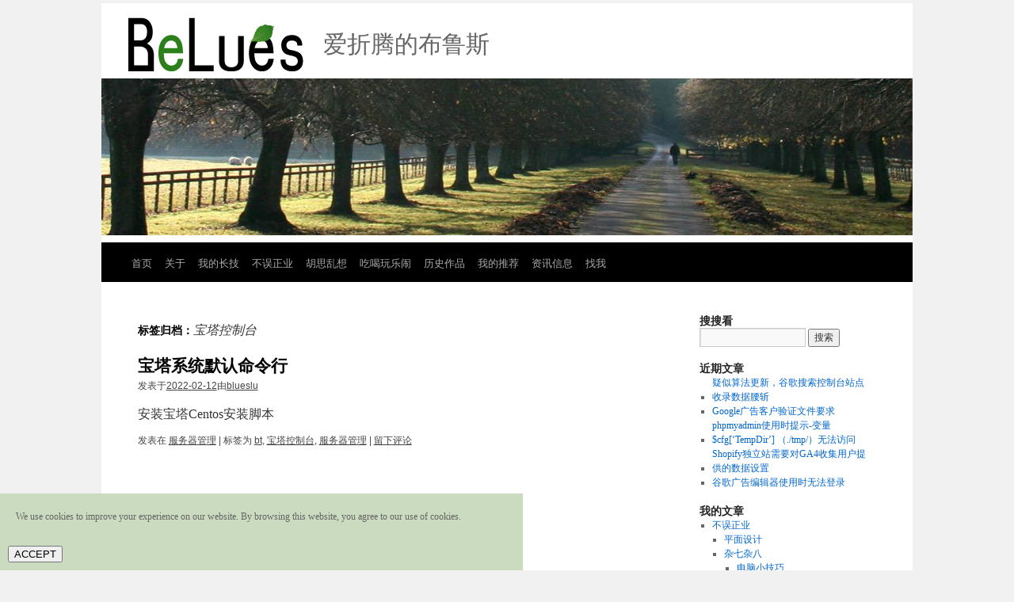

--- FILE ---
content_type: text/html; charset=UTF-8
request_url: https://www.blueslu.com/tag/btkzt
body_size: 8993
content:
<!DOCTYPE html>
<html lang="zh-CN">
<head>
<meta charset="UTF-8" />
<meta name="viewport" content="width=device-width, initial-scale=1.0">
<meta name="google-site-verification" content="xeBpWMP6tJVX3G5tWMve6nAlAmxgS8GM59MXqqU-dkc" />
	
<title>宝塔控制台 | 爱折腾的布鲁斯</title>
<link rel="shortcut icon" href="/blueslu.com.ico"  type="image/x-icon" />
<link rel="Bookmark" href="/blueslu.com.ico" />
<link rel="profile" href="https://gmpg.org/xfn/11" />
<link rel="stylesheet" type="text/css" media="all" href="https://www.blueslu.com/wp-content/themes/twentyten-child/style.css" />
<link rel="pingback" href="https://www.blueslu.com/xmlrpc.php" />
<meta name='robots' content='max-image-preview:large' />
<link rel='dns-prefetch' href='//s.w.org' />
<link rel="alternate" type="application/rss+xml" title="爱折腾的布鲁斯 &raquo; Feed" href="https://www.blueslu.com/feed" />
<link rel="alternate" type="application/rss+xml" title="爱折腾的布鲁斯 &raquo; 评论Feed" href="https://www.blueslu.com/comments/feed" />
<link rel="alternate" type="application/rss+xml" title="爱折腾的布鲁斯 &raquo; 宝塔控制台标签Feed" href="https://www.blueslu.com/tag/btkzt/feed" />
		<script type="text/javascript">
			window._wpemojiSettings = {"baseUrl":"https:\/\/s.w.org\/images\/core\/emoji\/13.0.1\/72x72\/","ext":".png","svgUrl":"https:\/\/s.w.org\/images\/core\/emoji\/13.0.1\/svg\/","svgExt":".svg","source":{"concatemoji":"https:\/\/www.blueslu.com\/wp-includes\/js\/wp-emoji-release.min.js?ver=5.7.14"}};
			!function(e,a,t){var n,r,o,i=a.createElement("canvas"),p=i.getContext&&i.getContext("2d");function s(e,t){var a=String.fromCharCode;p.clearRect(0,0,i.width,i.height),p.fillText(a.apply(this,e),0,0);e=i.toDataURL();return p.clearRect(0,0,i.width,i.height),p.fillText(a.apply(this,t),0,0),e===i.toDataURL()}function c(e){var t=a.createElement("script");t.src=e,t.defer=t.type="text/javascript",a.getElementsByTagName("head")[0].appendChild(t)}for(o=Array("flag","emoji"),t.supports={everything:!0,everythingExceptFlag:!0},r=0;r<o.length;r++)t.supports[o[r]]=function(e){if(!p||!p.fillText)return!1;switch(p.textBaseline="top",p.font="600 32px Arial",e){case"flag":return s([127987,65039,8205,9895,65039],[127987,65039,8203,9895,65039])?!1:!s([55356,56826,55356,56819],[55356,56826,8203,55356,56819])&&!s([55356,57332,56128,56423,56128,56418,56128,56421,56128,56430,56128,56423,56128,56447],[55356,57332,8203,56128,56423,8203,56128,56418,8203,56128,56421,8203,56128,56430,8203,56128,56423,8203,56128,56447]);case"emoji":return!s([55357,56424,8205,55356,57212],[55357,56424,8203,55356,57212])}return!1}(o[r]),t.supports.everything=t.supports.everything&&t.supports[o[r]],"flag"!==o[r]&&(t.supports.everythingExceptFlag=t.supports.everythingExceptFlag&&t.supports[o[r]]);t.supports.everythingExceptFlag=t.supports.everythingExceptFlag&&!t.supports.flag,t.DOMReady=!1,t.readyCallback=function(){t.DOMReady=!0},t.supports.everything||(n=function(){t.readyCallback()},a.addEventListener?(a.addEventListener("DOMContentLoaded",n,!1),e.addEventListener("load",n,!1)):(e.attachEvent("onload",n),a.attachEvent("onreadystatechange",function(){"complete"===a.readyState&&t.readyCallback()})),(n=t.source||{}).concatemoji?c(n.concatemoji):n.wpemoji&&n.twemoji&&(c(n.twemoji),c(n.wpemoji)))}(window,document,window._wpemojiSettings);
		</script>
		<style type="text/css">
img.wp-smiley,
img.emoji {
	display: inline !important;
	border: none !important;
	box-shadow: none !important;
	height: 1em !important;
	width: 1em !important;
	margin: 0 .07em !important;
	vertical-align: -0.1em !important;
	background: none !important;
	padding: 0 !important;
}
</style>
	<link rel='stylesheet' id='wp-block-library-css'  href='https://www.blueslu.com/wp-includes/css/dist/block-library/style.min.css?ver=5.7.14' type='text/css' media='all' />
<link rel='stylesheet' id='wp-block-library-theme-css'  href='https://www.blueslu.com/wp-includes/css/dist/block-library/theme.min.css?ver=5.7.14' type='text/css' media='all' />
<link rel='stylesheet' id='twentyten-block-style-css'  href='https://www.blueslu.com/wp-content/themes/twentyten/blocks.css?ver=20190704' type='text/css' media='all' />
<script type='text/javascript' src='https://www.blueslu.com/wp-includes/js/jquery/jquery.min.js?ver=3.5.1' id='jquery-core-js'></script>
<script type='text/javascript' src='https://www.blueslu.com/wp-includes/js/jquery/jquery-migrate.min.js?ver=3.3.2' id='jquery-migrate-js'></script>
<link rel="https://api.w.org/" href="https://www.blueslu.com/wp-json/" /><link rel="alternate" type="application/json" href="https://www.blueslu.com/wp-json/wp/v2/tags/221" /><link rel="EditURI" type="application/rsd+xml" title="RSD" href="https://www.blueslu.com/xmlrpc.php?rsd" />
<link rel="wlwmanifest" type="application/wlwmanifest+xml" href="https://www.blueslu.com/wp-includes/wlwmanifest.xml" /> 
<meta name="generator" content="WordPress 5.7.14" />

		<script>
		(function(h,o,t,j,a,r){
			h.hj=h.hj||function(){(h.hj.q=h.hj.q||[]).push(arguments)};
			h._hjSettings={hjid:3485201,hjsv:5};
			a=o.getElementsByTagName('head')[0];
			r=o.createElement('script');r.async=1;
			r.src=t+h._hjSettings.hjid+j+h._hjSettings.hjsv;
			a.appendChild(r);
		})(window,document,'//static.hotjar.com/c/hotjar-','.js?sv=');
		</script>
			<!--Baidu tongji-->
<script>
var _hmt = _hmt || [];
(function() {
  var hm = document.createElement("script");
  hm.src = "https://hm.baidu.com/hm.js?8e7bbfef0fbd8de38b790a9de1c36ab0";
  var s = document.getElementsByTagName("script")[0]; 
  s.parentNode.insertBefore(hm, s);
})();
</script>
		<!--End Baidu tongji-->
	
	

<script>
		document.addEventListener("DOMContentLoaded", () => {
 
    switch (getCookie("consent")) {
        case "update":
            // update consent when user agreed
               gtag('consent', 'update', {
                   'ad_storage': 'granted',
                   'ad_user_data': 'granted',
                   'ad_personalization': 'granted',
                   'analytics_storage': 'granted',
				   	   'functionality_storage': 'granted',
	   'security_storage':'granted',
				   "personalization_storage":"granted"
               });
          // consent update
				
          document.getElementById("cookiediv").style.display="none";
           break;
		case "default":
			// update consent when user agreed
               gtag('consent', 'update', {
                   'ad_storage': 'granted',
                   'ad_user_data': 'granted',
                   'ad_personalization': 'granted',
                   'analytics_storage': 'granted',
				   	   'functionality_storage': 'granted',
	   'security_storage':'granted',
				   "personalization_storage":"granted"
               });
          // consent update
				
          document.getElementById("cookiediv").style.display="none";
			break;
       default:
            setCookie("consent", "default");
			console.log("2");
   }
});
// Define dataLayer and the gtag function.
window.dataLayer = window.dataLayer || [];

function gtag() { dataLayer.push(arguments); }

// Set default consent to 'denied' as a placeholder
// Determine actual values based on your own requirements
gtag('consent', 'default', {
    'ad_storage': 'denied',
    'ad_user_data': 'denied',
    'ad_personalization': 'denied',
    'analytics_storage': 'denied',
	   'functionality_storage': 'denied',
	   'security_storage':'denied',
	"personalization_storage":"denied"
}); // consent default

</script>

<!-- Google Tag Manager -->
<script>(function(w,d,s,l,i){w[l]=w[l]||[];w[l].push({'gtm.start':new Date().getTime(),event:'gtm.js'});var f=d.getElementsByTagName(s)[0],j=d.createElement(s),dl=l!='dataLayer'?'&l='+l:'';j.async=true;j.src='https://www.googletagmanager.com/gtm.js?id='+i+dl;f.parentNode.insertBefore(j,f);})(window,document,'script','dataLayer','GTM-NDRNNRF');</script>
<!-- End Google Tag Manager -->




</head>

<body class="archive tag tag-btkzt tag-221">
	<!-- Google Tag Manager (noscript) -->
<noscript><iframe src="https://www.googletagmanager.com/ns.html?id=GTM-NDRNNRF"
height="0" width="0" style="display:none;visibility:hidden"></iframe></noscript>
<!-- End Google Tag Manager (noscript) -->
<div id="wrapper" class="hfeed">
	<div id="header">
		<div id="masthead">
			<div id="branding" role="banner">
				<div>
					<img id="site-logo" src="https://www.blueslu.com/imgs/logo.png">
					<div id="site-title">爱折腾的布鲁斯</div>
				</div>
				<img id="head-img" src="https://www.blueslu.com/wp-content/themes/twentyten/images/headers/path.jpg" width="99%" height="198" alt="">
			</div><!-- #branding -->

			<div id="access" role="navigation">
			  				<div class="skip-link screen-reader-text"><a href="#content" title="跳至正文">跳至正文</a></div>
								<div class="menu-header"><ul id="menu-dbdh" class="menu"><li id="menu-item-358" class="menu-item menu-item-type-custom menu-item-object-custom menu-item-home menu-item-358"><a href="https://www.blueslu.com/">首页</a></li>
<li id="menu-item-361" class="menu-item menu-item-type-post_type menu-item-object-page menu-item-361"><a href="https://www.blueslu.com/about">关于</a></li>
<li id="menu-item-375" class="menu-item menu-item-type-taxonomy menu-item-object-category menu-item-has-children menu-item-375"><a href="https://www.blueslu.com/category/wodechangji">我的长技</a>
<ul class="sub-menu">
	<li id="menu-item-571" class="menu-item menu-item-type-taxonomy menu-item-object-category menu-item-has-children menu-item-571"><a href="https://www.blueslu.com/category/wodechangji/sem">广告营销</a>
	<ul class="sub-menu">
		<li id="menu-item-572" class="menu-item menu-item-type-taxonomy menu-item-object-category menu-item-572"><a href="https://www.blueslu.com/category/wodechangji/sem/googlead">谷歌竞价</a></li>
	</ul>
</li>
	<li id="menu-item-377" class="menu-item menu-item-type-taxonomy menu-item-object-category menu-item-has-children menu-item-377"><a href="https://www.blueslu.com/category/wodechangji/seo">搜索引擎优化</a>
	<ul class="sub-menu">
		<li id="menu-item-379" class="menu-item menu-item-type-taxonomy menu-item-object-category menu-item-379"><a href="https://www.blueslu.com/category/wodechangji/seo/googleseo">谷歌优化</a></li>
		<li id="menu-item-378" class="menu-item menu-item-type-taxonomy menu-item-object-category menu-item-378"><a href="https://www.blueslu.com/category/wodechangji/seo/baiduseo">百度优化</a></li>
	</ul>
</li>
	<li id="menu-item-376" class="menu-item menu-item-type-taxonomy menu-item-object-category menu-item-376"><a href="https://www.blueslu.com/category/wodechangji/youhuatuiguang">优化推广</a></li>
	<li id="menu-item-380" class="menu-item menu-item-type-taxonomy menu-item-object-category menu-item-has-children menu-item-380"><a href="https://www.blueslu.com/category/wodechangji/wangzhanjianshe">网站建设</a>
	<ul class="sub-menu">
		<li id="menu-item-700" class="menu-item menu-item-type-taxonomy menu-item-object-category menu-item-700"><a href="https://www.blueslu.com/category/wodechangji/wangzhanjianshe/siteconfig">建站环境</a></li>
		<li id="menu-item-691" class="menu-item menu-item-type-taxonomy menu-item-object-category menu-item-691"><a href="https://www.blueslu.com/category/wodechangji/wangzhanjianshe/dedecms">dedecms-织梦</a></li>
		<li id="menu-item-692" class="menu-item menu-item-type-taxonomy menu-item-object-category menu-item-692"><a href="https://www.blueslu.com/category/wodechangji/wangzhanjianshe/siteserver">SiteServer</a></li>
	</ul>
</li>
	<li id="menu-item-610" class="menu-item menu-item-type-taxonomy menu-item-object-category menu-item-has-children menu-item-610"><a href="https://www.blueslu.com/category/wodechangji/serveradmin">服务器管理</a>
	<ul class="sub-menu">
		<li id="menu-item-611" class="menu-item menu-item-type-taxonomy menu-item-object-category menu-item-has-children menu-item-611"><a href="https://www.blueslu.com/category/wodechangji/serveradmin/linuxserver">linux服务器</a>
		<ul class="sub-menu">
			<li id="menu-item-614" class="menu-item menu-item-type-taxonomy menu-item-object-category menu-item-614"><a href="https://www.blueslu.com/category/wodechangji/serveradmin/linuxserver/ubuntuserver">Ubuntu系统</a></li>
			<li id="menu-item-613" class="menu-item menu-item-type-taxonomy menu-item-object-category menu-item-613"><a href="https://www.blueslu.com/category/wodechangji/serveradmin/linuxserver/debiangnu">Debian GNU系统</a></li>
			<li id="menu-item-612" class="menu-item menu-item-type-taxonomy menu-item-object-category menu-item-612"><a href="https://www.blueslu.com/category/wodechangji/serveradmin/linuxserver/centos">CentOS系统</a></li>
		</ul>
</li>
		<li id="menu-item-615" class="menu-item menu-item-type-taxonomy menu-item-object-category menu-item-has-children menu-item-615"><a href="https://www.blueslu.com/category/wodechangji/serveradmin/windowsserver">windows服务器</a>
		<ul class="sub-menu">
			<li id="menu-item-616" class="menu-item menu-item-type-taxonomy menu-item-object-category menu-item-616"><a href="https://www.blueslu.com/category/wodechangji/serveradmin/windowsserver/server2003">Server 2003系统</a></li>
			<li id="menu-item-617" class="menu-item menu-item-type-taxonomy menu-item-object-category menu-item-617"><a href="https://www.blueslu.com/category/wodechangji/serveradmin/windowsserver/server2008">Server 2008系统</a></li>
		</ul>
</li>
	</ul>
</li>
</ul>
</li>
<li id="menu-item-363" class="menu-item menu-item-type-taxonomy menu-item-object-category menu-item-has-children menu-item-363"><a href="https://www.blueslu.com/category/buwuzhengye">不误正业</a>
<ul class="sub-menu">
	<li id="menu-item-365" class="menu-item menu-item-type-taxonomy menu-item-object-category menu-item-365"><a href="https://www.blueslu.com/category/buwuzhengye/zaqizaba">杂七杂八</a></li>
	<li id="menu-item-366" class="menu-item menu-item-type-taxonomy menu-item-object-category menu-item-366"><a href="https://www.blueslu.com/category/buwuzhengye/chengxuxiaogongju">程序小工具</a></li>
	<li id="menu-item-364" class="menu-item menu-item-type-taxonomy menu-item-object-category menu-item-364"><a href="https://www.blueslu.com/category/buwuzhengye/pingmiansheji">平面设计</a></li>
</ul>
</li>
<li id="menu-item-381" class="menu-item menu-item-type-taxonomy menu-item-object-category menu-item-has-children menu-item-381"><a href="https://www.blueslu.com/category/husiluanxiang">胡思乱想</a>
<ul class="sub-menu">
	<li id="menu-item-384" class="menu-item menu-item-type-taxonomy menu-item-object-category menu-item-384"><a href="https://www.blueslu.com/category/husiluanxiang/shicigefu">诗词歌赋</a></li>
	<li id="menu-item-382" class="menu-item menu-item-type-taxonomy menu-item-object-category menu-item-382"><a href="https://www.blueslu.com/category/husiluanxiang/wosiwozai">我思我在</a></li>
</ul>
</li>
<li id="menu-item-368" class="menu-item menu-item-type-taxonomy menu-item-object-category menu-item-has-children menu-item-368"><a href="https://www.blueslu.com/category/chihewanlenao">吃喝玩乐闹</a>
<ul class="sub-menu">
	<li id="menu-item-372" class="menu-item menu-item-type-taxonomy menu-item-object-category menu-item-372"><a href="https://www.blueslu.com/category/chihewanlenao/videos">视频</a></li>
	<li id="menu-item-373" class="menu-item menu-item-type-taxonomy menu-item-object-category menu-item-373"><a href="https://www.blueslu.com/category/chihewanlenao/musics">音乐</a></li>
	<li id="menu-item-371" class="menu-item menu-item-type-taxonomy menu-item-object-category menu-item-371"><a href="https://www.blueslu.com/category/chihewanlenao/meishiyouhuo">美食诱惑</a></li>
	<li id="menu-item-370" class="menu-item menu-item-type-taxonomy menu-item-object-category menu-item-370"><a href="https://www.blueslu.com/category/chihewanlenao/games">游戏</a></li>
	<li id="menu-item-369" class="menu-item menu-item-type-taxonomy menu-item-object-category menu-item-369"><a href="https://www.blueslu.com/category/chihewanlenao/travel">旅行</a></li>
</ul>
</li>
<li id="menu-item-367" class="menu-item menu-item-type-taxonomy menu-item-object-category menu-item-367"><a href="https://www.blueslu.com/category/lishizuopin">历史作品</a></li>
<li id="menu-item-374" class="menu-item menu-item-type-taxonomy menu-item-object-category menu-item-has-children menu-item-374"><a href="https://www.blueslu.com/category/wodetuijian">我的推荐</a>
<ul class="sub-menu">
	<li id="menu-item-359" class="menu-item menu-item-type-post_type menu-item-object-page menu-item-359"><a href="https://www.blueslu.com/bluesluwzzlyjl">blueslu网站整理与记录</a></li>
</ul>
</li>
<li id="menu-item-385" class="menu-item menu-item-type-taxonomy menu-item-object-category menu-item-385"><a href="https://www.blueslu.com/category/latestnews">资讯信息</a></li>
<li id="menu-item-362" class="menu-item menu-item-type-post_type menu-item-object-page menu-item-362"><a href="https://www.blueslu.com/findme">找我</a></li>
</ul></div>			</div><!-- #access -->
		</div><!-- #masthead -->
	</div><!-- #header -->

	<div id="main">

		<div id="container">
			<div id="content" role="main">

				<h1 class="page-title">标签归档：<span>宝塔控制台</span></h1>






			<div id="post-827" class="post-827 post type-post status-publish format-standard hentry category-serveradmin tag-bt tag-btkzt tag-fwqgl">
			<h2 class="entry-title"><a href="https://www.blueslu.com/wodechangji/serveradmin/btxtmrmlx.html" rel="bookmark">宝塔系统默认命令行</a></h2>

			<div class="entry-meta">
				<span class="meta-prep meta-prep-author">发表于</span><a href="https://www.blueslu.com/wodechangji/serveradmin/btxtmrmlx.html" title="00:32" rel="bookmark"><span class="entry-date">2022-02-12</span></a><span class="meta-sep">由</span><span class="author vcard"><a class="url fn n" href="https://www.blueslu.com/author/blueslu" title="查看所有由blueslu发布的文章">blueslu</a></span>			</div><!-- .entry-meta -->

				<div class="entry-summary">
				<p>安装宝塔Centos安装脚本</p>
			</div><!-- .entry-summary -->
	
			<div class="entry-utility">
									<span class="cat-links">
						<span class="entry-utility-prep entry-utility-prep-cat-links">发表在</span> <a href="https://www.blueslu.com/category/wodechangji/serveradmin" rel="category tag">服务器管理</a>					</span>
					<span class="meta-sep">|</span>
													<span class="tag-links">
						<span class="entry-utility-prep entry-utility-prep-tag-links">标签为</span> <a href="https://www.blueslu.com/tag/bt" rel="tag">bt</a>, <a href="https://www.blueslu.com/tag/btkzt" rel="tag">宝塔控制台</a>, <a href="https://www.blueslu.com/tag/fwqgl" rel="tag">服务器管理</a>					</span>
					<span class="meta-sep">|</span>
								<span class="comments-link"><a href="https://www.blueslu.com/wodechangji/serveradmin/btxtmrmlx.html#respond">留下评论</a></span>
							</div><!-- .entry-utility -->
		</div><!-- #post-## -->

		
	

			</div><!-- #content -->
		</div><!-- #container -->


		<div id="primary" class="widget-area" role="complementary">
			<ul class="xoxo">

<li id="search-2" class="widget-container widget_search"><h3 class="widget-title">搜搜看</h3><form role="search" method="get" id="searchform" class="searchform" action="https://www.blueslu.com/">
				<div>
					<label class="screen-reader-text" for="s">搜索：</label>
					<input type="text" value="" name="s" id="s" />
					<input type="submit" id="searchsubmit" value="搜索" />
				</div>
			</form></li>
		<li id="recent-posts-2" class="widget-container widget_recent_entries">
		<h3 class="widget-title">近期文章</h3>
		<ul>
											<li>
					<a href="https://www.blueslu.com/wodechangji/seo/googleseo/yssfgxggsskztzdslsjyz.html">疑似算法更新，谷歌搜索控制台站点收录数据腰斩</a>
									</li>
											<li>
					<a href="https://www.blueslu.com/wodechangji/sem/googleggkhyzwjyq.html">Google广告客户验证文件要求</a>
									</li>
											<li>
					<a href="https://www.blueslu.com/wodechangji/seo/phpmyadminsysts-blcfgtempdirtmpwffw.html">phpmyadmin使用时提示-变量 $cfg[&#8216;TempDir&#8217;] （./tmp/）无法访问</a>
									</li>
											<li>
					<a href="https://www.blueslu.com/wodechangji/youhuatuiguang/shopifydlzxydga4sjyhtgdsjsz.html">Shopify独立站需要对GA4收集用户提供的数据设置</a>
									</li>
											<li>
					<a href="https://www.blueslu.com/wodechangji/sem/googlead/ggggbjqsyswfdl.html">谷歌广告编辑器使用时无法登录</a>
									</li>
					</ul>

		</li><li id="categories-4" class="widget-container widget_categories"><h3 class="widget-title">我的文章</h3>
			<ul>
					<li class="cat-item cat-item-8"><a href="https://www.blueslu.com/category/buwuzhengye">不误正业</a>
<ul class='children'>
	<li class="cat-item cat-item-9"><a href="https://www.blueslu.com/category/buwuzhengye/pingmiansheji">平面设计</a>
</li>
	<li class="cat-item cat-item-11"><a href="https://www.blueslu.com/category/buwuzhengye/zaqizaba">杂七杂八</a>
	<ul class='children'>
	<li class="cat-item cat-item-217"><a href="https://www.blueslu.com/category/buwuzhengye/zaqizaba/dnxjq">电脑小技巧</a>
</li>
	</ul>
</li>
	<li class="cat-item cat-item-10"><a href="https://www.blueslu.com/category/buwuzhengye/chengxuxiaogongju">程序小工具</a>
</li>
</ul>
</li>
	<li class="cat-item cat-item-22"><a href="https://www.blueslu.com/category/lishizuopin">历史作品</a>
</li>
	<li class="cat-item cat-item-16"><a href="https://www.blueslu.com/category/chihewanlenao">吃喝玩乐闹</a>
<ul class='children'>
	<li class="cat-item cat-item-20"><a href="https://www.blueslu.com/category/chihewanlenao/travel">旅行</a>
</li>
	<li class="cat-item cat-item-19"><a href="https://www.blueslu.com/category/chihewanlenao/games">游戏</a>
</li>
	<li class="cat-item cat-item-21"><a href="https://www.blueslu.com/category/chihewanlenao/meishiyouhuo">美食诱惑</a>
</li>
	<li class="cat-item cat-item-17"><a href="https://www.blueslu.com/category/chihewanlenao/musics">音乐</a>
</li>
</ul>
</li>
	<li class="cat-item cat-item-93"><a href="https://www.blueslu.com/category/chihewanle">吃喝玩乐闹</a>
</li>
	<li class="cat-item cat-item-23"><a href="https://www.blueslu.com/category/wodetuijian">我的推荐</a>
</li>
	<li class="cat-item cat-item-2"><a href="https://www.blueslu.com/category/wodechangji">我的长技</a>
<ul class='children'>
	<li class="cat-item cat-item-5"><a href="https://www.blueslu.com/category/wodechangji/youhuatuiguang">优化推广</a>
</li>
	<li class="cat-item cat-item-158"><a href="https://www.blueslu.com/category/wodechangji/sem">广告营销</a>
	<ul class='children'>
	<li class="cat-item cat-item-159"><a href="https://www.blueslu.com/category/wodechangji/sem/googlead">谷歌竞价</a>
</li>
	</ul>
</li>
	<li class="cat-item cat-item-1"><a href="https://www.blueslu.com/category/wodechangji/seo">搜索引擎优化</a>
	<ul class='children'>
	<li class="cat-item cat-item-3"><a href="https://www.blueslu.com/category/wodechangji/seo/baiduseo">百度优化</a>
</li>
	<li class="cat-item cat-item-4"><a href="https://www.blueslu.com/category/wodechangji/seo/googleseo">谷歌优化</a>
</li>
	</ul>
</li>
	<li class="cat-item cat-item-169"><a href="https://www.blueslu.com/category/wodechangji/serveradmin">服务器管理</a>
	<ul class='children'>
	<li class="cat-item cat-item-170"><a href="https://www.blueslu.com/category/wodechangji/serveradmin/linuxserver">linux服务器</a>
		<ul class='children'>
	<li class="cat-item cat-item-174"><a href="https://www.blueslu.com/category/wodechangji/serveradmin/linuxserver/centos">CentOS系统</a>
</li>
	<li class="cat-item cat-item-172"><a href="https://www.blueslu.com/category/wodechangji/serveradmin/linuxserver/ubuntuserver">Ubuntu系统</a>
</li>
		</ul>
</li>
	<li class="cat-item cat-item-171"><a href="https://www.blueslu.com/category/wodechangji/serveradmin/windowsserver">windows服务器</a>
		<ul class='children'>
	<li class="cat-item cat-item-175"><a href="https://www.blueslu.com/category/wodechangji/serveradmin/windowsserver/server2003">Server 2003系统</a>
</li>
		</ul>
</li>
	</ul>
</li>
	<li class="cat-item cat-item-6"><a href="https://www.blueslu.com/category/wodechangji/wangzhanjianshe">网站建设</a>
	<ul class='children'>
	<li class="cat-item cat-item-189"><a href="https://www.blueslu.com/category/wodechangji/wangzhanjianshe/dedecms">dedecms-织梦</a>
</li>
	<li class="cat-item cat-item-209"><a href="https://www.blueslu.com/category/wodechangji/wangzhanjianshe/discuz">Discuz</a>
</li>
	<li class="cat-item cat-item-223"><a href="https://www.blueslu.com/category/wodechangji/wangzhanjianshe/fastadmin">Fastadmin</a>
</li>
	<li class="cat-item cat-item-195"><a href="https://www.blueslu.com/category/wodechangji/wangzhanjianshe/siteconfig">建站环境</a>
</li>
	</ul>
</li>
</ul>
</li>
	<li class="cat-item cat-item-12"><a href="https://www.blueslu.com/category/husiluanxiang">胡思乱想</a>
<ul class='children'>
	<li class="cat-item cat-item-13"><a href="https://www.blueslu.com/category/husiluanxiang/wosiwozai">我思我在</a>
</li>
	<li class="cat-item cat-item-29"><a href="https://www.blueslu.com/category/husiluanxiang/huyanluanyu">胡言乱语</a>
</li>
	<li class="cat-item cat-item-14"><a href="https://www.blueslu.com/category/husiluanxiang/shicigefu">诗词歌赋</a>
</li>
</ul>
</li>
	<li class="cat-item cat-item-24"><a href="https://www.blueslu.com/category/latestnews">资讯信息</a>
</li>
			</ul>

			</li><li id="calendar-3" class="widget-container widget_calendar"><h3 class="widget-title">活动足迹</h3><div id="calendar_wrap" class="calendar_wrap"><table id="wp-calendar" class="wp-calendar-table">
	<caption>2026年1月</caption>
	<thead>
	<tr>
		<th scope="col" title="星期一">一</th>
		<th scope="col" title="星期二">二</th>
		<th scope="col" title="星期三">三</th>
		<th scope="col" title="星期四">四</th>
		<th scope="col" title="星期五">五</th>
		<th scope="col" title="星期六">六</th>
		<th scope="col" title="星期日">日</th>
	</tr>
	</thead>
	<tbody>
	<tr>
		<td colspan="3" class="pad">&nbsp;</td><td>1</td><td>2</td><td>3</td><td>4</td>
	</tr>
	<tr>
		<td>5</td><td>6</td><td>7</td><td>8</td><td>9</td><td>10</td><td>11</td>
	</tr>
	<tr>
		<td>12</td><td>13</td><td>14</td><td>15</td><td>16</td><td>17</td><td>18</td>
	</tr>
	<tr>
		<td>19</td><td>20</td><td>21</td><td>22</td><td>23</td><td id="today">24</td><td>25</td>
	</tr>
	<tr>
		<td>26</td><td>27</td><td>28</td><td>29</td><td>30</td><td>31</td>
		<td class="pad" colspan="1">&nbsp;</td>
	</tr>
	</tbody>
	</table><nav aria-label="上个月及下个月" class="wp-calendar-nav">
		<span class="wp-calendar-nav-prev"><a href="https://www.blueslu.com/2025/06">&laquo; 6月</a></span>
		<span class="pad">&nbsp;</span>
		<span class="wp-calendar-nav-next">&nbsp;</span>
	</nav></div></li><li id="tag_cloud-3" class="widget-container widget_tag_cloud"><h3 class="widget-title">热门标签</h3><div class="tagcloud"><ul class='wp-tag-cloud' role='list'>
	<li><a href="https://www.blueslu.com/tag/chrome" class="tag-cloud-link tag-link-165 tag-link-position-1" style="font-size: 8pt;" aria-label="chrome (2个项目)">chrome</a></li>
	<li><a href="https://www.blueslu.com/tag/css" class="tag-cloud-link tag-link-116 tag-link-position-2" style="font-size: 8pt;" aria-label="css (2个项目)">css</a></li>
	<li><a href="https://www.blueslu.com/tag/dedecms" class="tag-cloud-link tag-link-191 tag-link-position-3" style="font-size: 10.048780487805pt;" aria-label="dedecms (3个项目)">dedecms</a></li>
	<li><a href="https://www.blueslu.com/tag/dedezm" class="tag-cloud-link tag-link-193 tag-link-position-4" style="font-size: 8pt;" aria-label="dede织梦 (2个项目)">dede织梦</a></li>
	<li><a href="https://www.blueslu.com/tag/excel" class="tag-cloud-link tag-link-59 tag-link-position-5" style="font-size: 8pt;" aria-label="excel (2个项目)">excel</a></li>
	<li><a href="https://www.blueslu.com/tag/javascript" class="tag-cloud-link tag-link-135 tag-link-position-6" style="font-size: 10.048780487805pt;" aria-label="javascript (3个项目)">javascript</a></li>
	<li><a href="https://www.blueslu.com/tag/linux" class="tag-cloud-link tag-link-100 tag-link-position-7" style="font-size: 15.170731707317pt;" aria-label="linux (7个项目)">linux</a></li>
	<li><a href="https://www.blueslu.com/tag/office" class="tag-cloud-link tag-link-60 tag-link-position-8" style="font-size: 8pt;" aria-label="office (2个项目)">office</a></li>
	<li><a href="https://www.blueslu.com/tag/php" class="tag-cloud-link tag-link-97 tag-link-position-9" style="font-size: 8pt;" aria-label="php (2个项目)">php</a></li>
	<li><a href="https://www.blueslu.com/tag/sem" class="tag-cloud-link tag-link-161 tag-link-position-10" style="font-size: 10.048780487805pt;" aria-label="sem (3个项目)">sem</a></li>
	<li><a href="https://www.blueslu.com/tag/seo" class="tag-cloud-link tag-link-103 tag-link-position-11" style="font-size: 17.560975609756pt;" aria-label="seo (10个项目)">seo</a></li>
	<li><a href="https://www.blueslu.com/tag/ubuntu1604" class="tag-cloud-link tag-link-183 tag-link-position-12" style="font-size: 10.048780487805pt;" aria-label="ubuntu 16.04 (3个项目)">ubuntu 16.04</a></li>
	<li><a href="https://www.blueslu.com/tag/urloptimzation" class="tag-cloud-link tag-link-48 tag-link-position-13" style="font-size: 8pt;" aria-label="url优化 (2个项目)">url优化</a></li>
	<li><a href="https://www.blueslu.com/tag/wordpress" class="tag-cloud-link tag-link-49 tag-link-position-14" style="font-size: 10.048780487805pt;" aria-label="WordPress (3个项目)">WordPress</a></li>
	<li><a href="https://www.blueslu.com/tag/enterprise-official-website" class="tag-cloud-link tag-link-43 tag-link-position-15" style="font-size: 8pt;" aria-label="企业官网 (2个项目)">企业官网</a></li>
	<li><a href="https://www.blueslu.com/tag/build-website-for-enterprise" class="tag-cloud-link tag-link-44 tag-link-position-16" style="font-size: 13.121951219512pt;" aria-label="企业建站 (5个项目)">企业建站</a></li>
	<li><a href="https://www.blueslu.com/tag/bgrj" class="tag-cloud-link tag-link-62 tag-link-position-17" style="font-size: 8pt;" aria-label="办公软件 (2个项目)">办公软件</a></li>
	<li><a href="https://www.blueslu.com/tag/ym" class="tag-cloud-link tag-link-131 tag-link-position-18" style="font-size: 10.048780487805pt;" aria-label="域名 (3个项目)">域名</a></li>
	<li><a href="https://www.blueslu.com/tag/xcx" class="tag-cloud-link tag-link-63 tag-link-position-19" style="font-size: 8pt;" aria-label="小程序 (2个项目)">小程序</a></li>
	<li><a href="https://www.blueslu.com/tag/pmsj" class="tag-cloud-link tag-link-45 tag-link-position-20" style="font-size: 8pt;" aria-label="平面设计 (2个项目)">平面设计</a></li>
	<li><a href="https://www.blueslu.com/tag/ssyqyh" class="tag-cloud-link tag-link-104 tag-link-position-21" style="font-size: 13.121951219512pt;" aria-label="搜搜引擎优化 (5个项目)">搜搜引擎优化</a></li>
	<li><a href="https://www.blueslu.com/tag/ssyq" class="tag-cloud-link tag-link-124 tag-link-position-22" style="font-size: 8pt;" aria-label="搜索引擎 (2个项目)">搜索引擎</a></li>
	<li><a href="https://www.blueslu.com/tag/sy" class="tag-cloud-link tag-link-78 tag-link-position-23" style="font-size: 8pt;" aria-label="摄影 (2个项目)">摄影</a></li>
	<li><a href="https://www.blueslu.com/tag/fwq" class="tag-cloud-link tag-link-102 tag-link-position-24" style="font-size: 15.170731707317pt;" aria-label="服务器 (7个项目)">服务器</a></li>
	<li><a href="https://www.blueslu.com/tag/fwqgl" class="tag-cloud-link tag-link-188 tag-link-position-25" style="font-size: 10.048780487805pt;" aria-label="服务器管理 (3个项目)">服务器管理</a></li>
	<li><a href="https://www.blueslu.com/tag/fwqpz" class="tag-cloud-link tag-link-99 tag-link-position-26" style="font-size: 11.756097560976pt;" aria-label="服务器配置 (4个项目)">服务器配置</a></li>
	<li><a href="https://www.blueslu.com/tag/aiqing" class="tag-cloud-link tag-link-33 tag-link-position-27" style="font-size: 8pt;" aria-label="爱情 (2个项目)">爱情</a></li>
	<li><a href="https://www.blueslu.com/tag/bd" class="tag-cloud-link tag-link-122 tag-link-position-28" style="font-size: 8pt;" aria-label="百度 (2个项目)">百度</a></li>
	<li><a href="https://www.blueslu.com/tag/bdyh" class="tag-cloud-link tag-link-105 tag-link-position-29" style="font-size: 14.317073170732pt;" aria-label="百度优化 (6个项目)">百度优化</a></li>
	<li><a href="https://www.blueslu.com/tag/bdkz" class="tag-cloud-link tag-link-106 tag-link-position-30" style="font-size: 8pt;" aria-label="百度快照 (2个项目)">百度快照</a></li>
	<li><a href="https://www.blueslu.com/tag/bdsf" class="tag-cloud-link tag-link-110 tag-link-position-31" style="font-size: 8pt;" aria-label="百度算法 (2个项目)">百度算法</a></li>
	<li><a href="https://www.blueslu.com/tag/zmjz" class="tag-cloud-link tag-link-46 tag-link-position-32" style="font-size: 11.756097560976pt;" aria-label="织梦建站 (4个项目)">织梦建站</a></li>
	<li><a href="https://www.blueslu.com/tag/wzurl" class="tag-cloud-link tag-link-50 tag-link-position-33" style="font-size: 10.048780487805pt;" aria-label="网站url (3个项目)">网站url</a></li>
	<li><a href="https://www.blueslu.com/tag/wzyh" class="tag-cloud-link tag-link-57 tag-link-position-34" style="font-size: 20.292682926829pt;" aria-label="网站优化 (15个项目)">网站优化</a></li>
	<li><a href="https://www.blueslu.com/tag/wzjz" class="tag-cloud-link tag-link-51 tag-link-position-35" style="font-size: 16.024390243902pt;" aria-label="网站建站 (8个项目)">网站建站</a></li>
	<li><a href="https://www.blueslu.com/tag/wzjs" class="tag-cloud-link tag-link-41 tag-link-position-36" style="font-size: 22pt;" aria-label="网站建设 (19个项目)">网站建设</a></li>
	<li><a href="https://www.blueslu.com/tag/wzyy" class="tag-cloud-link tag-link-117 tag-link-position-37" style="font-size: 10.048780487805pt;" aria-label="网站运营 (3个项目)">网站运营</a></li>
	<li><a href="https://www.blueslu.com/tag/wy" class="tag-cloud-link tag-link-156 tag-link-position-38" style="font-size: 8pt;" aria-label="网页 (2个项目)">网页</a></li>
	<li><a href="https://www.blueslu.com/tag/wykf" class="tag-cloud-link tag-link-142 tag-link-position-39" style="font-size: 8pt;" aria-label="网页开发 (2个项目)">网页开发</a></li>
	<li><a href="https://www.blueslu.com/tag/wybm" class="tag-cloud-link tag-link-95 tag-link-position-40" style="font-size: 8pt;" aria-label="网页编码 (2个项目)">网页编码</a></li>
	<li><a href="https://www.blueslu.com/tag/wysj" class="tag-cloud-link tag-link-47 tag-link-position-41" style="font-size: 16.024390243902pt;" aria-label="网页设计 (8个项目)">网页设计</a></li>
	<li><a href="https://www.blueslu.com/tag/gg" class="tag-cloud-link tag-link-157 tag-link-position-42" style="font-size: 13.121951219512pt;" aria-label="谷歌 (5个项目)">谷歌</a></li>
	<li><a href="https://www.blueslu.com/tag/ggjj" class="tag-cloud-link tag-link-160 tag-link-position-43" style="font-size: 10.048780487805pt;" aria-label="谷歌竞价 (3个项目)">谷歌竞价</a></li>
	<li><a href="https://www.blueslu.com/tag/zx" class="tag-cloud-link tag-link-144 tag-link-position-44" style="font-size: 8pt;" aria-label="资讯 (2个项目)">资讯</a></li>
	<li><a href="https://www.blueslu.com/tag/fj" class="tag-cloud-link tag-link-80 tag-link-position-45" style="font-size: 8pt;" aria-label="风景 (2个项目)">风景</a></li>
</ul>
</div>
</li>			</ul>
		</div><!-- #primary .widget-area -->


		<div id="secondary" class="widget-area" role="complementary">
			<ul class="xoxo">
				<li id="nav_menu-3" class="widget-container widget_nav_menu"><h3 class="widget-title">热门链接</h3><div class="menu-yxcd-container"><ul id="menu-yxcd" class="menu"><li id="menu-item-627" class="menu-item menu-item-type-post_type menu-item-object-page menu-item-627"><a href="https://www.blueslu.com/bluesluwzzlyjl">blueslu网站整理与记录</a></li>
<li id="menu-item-781" class="menu-item menu-item-type-post_type menu-item-object-page menu-item-781"><a href="https://www.blueslu.com/bluesludjtj">blueslu 独家推荐</a></li>
</ul></div></li>			</ul>
		</div><!-- #secondary .widget-area -->

	</div><!-- #main -->

	<div id="footer" role="contentinfo">
		<div id="colophon">



			<div id="site-info">
				<a href="https://www.blueslu.com/" title="爱折腾的布鲁斯" rel="home">
					爱折腾的布鲁斯				</a>
			</div><!-- #site-info -->

			<div id="site-generator">
				备案号：<a href="https://beian.miit.gov.cn/">豫ICP备16035380号-1</a> | 
				技术支持：<a href="www.blueslu.com">Blueslu</a>
				建站程序:<a href="https://cn.wordpress.org/">WordPress</a>
				<a href="//www.dmca.com/Protection/Status.aspx?ID=c0b7f856-a0e8-486e-a246-ed50db9bf072" title="DMCA.com Protection Status" class="dmca-badge" rel="nofollow noopener"> <img src ="https://images.dmca.com/Badges/dmca-badge-w100-5x1-09.png?ID=c0b7f856-a0e8-486e-a246-ed50db9bf072"  alt="DMCA.com Protection Status" /></a>  <script src="https://images.dmca.com/Badges/DMCABadgeHelper.min.js"> </script>
			</div><!-- #site-generator -->

		</div><!-- #colophon -->
	</div><!-- #footer -->

</div><!-- #wrapper -->
<script>
	function setCookie(name,value){
		var cookie=name+"="+value+";path=/;domain=."+location.hostname.replace(/^www\./i,"");
		var cDate=new Date();
		cDate.setTime(cDate.getTime()+30*24*60*60*1000);
		cookie +=";expires="+cDate.toUTCString();
		document.cookie=cookie;
	}
	function getCookie(name){
		const cookies=document.cookie.split(";");
		for(var i=0;i<cookies.length;i++){
			var subCookie=cookies[i].trim();
			if(subCookie.indexOf(name+"=")===0){
				var cValue=subCookie.substring((name+"=").length, subCookie.length);
			}
		}
		return cValue;
	}

	
//<!-- Create one update function for each consent parameter -->
	 function consentGrantedAdStorage() {
   gtag('consent', 'update', {
     'ad_storage': 'granted',
		'ad_user_data': 'granted',
		'ad_personalization': 'granted',
		'analytics_storage': 'granted',
	   'functionality_storage': 'granted',
	   'security_storage':'granted'
   });
	  setCookie("consent","update");
	  document.getElementById("cookiediv").style.display="none";
  }
</script>
	
	
	
</script>

	<div id=cookiediv><p>
		We use cookies to improve your experience on our website. By browsing this website, you agree to our use of cookies.
		</p><button id="acceptcookie" onclick="consentGrantedAdStorage()">
		ACCEPT
		</button>
</div>
<style>
	#cookiediv{position:fixed;bottom:0px;width:50%;background: #cbdbbf;padding:10px;}
	#cookiediv p{display:inline-block;padding:10px;}
	@media screen and (max-width:480px){
		#cookiediv{width:100%;}
	}
</style>


<script type='text/javascript' defer src='https://www.blueslu.com/wp-content/plugins/wplegalpages/admin/js/jquery.cookie.min.js?ver=3.4.4' id='wp-legal-pages-jquery-cookie-js'></script>
<script type='text/javascript' src='https://www.blueslu.com/wp-includes/js/wp-embed.min.js?ver=5.7.14' id='wp-embed-js'></script>
</body>
</html>
